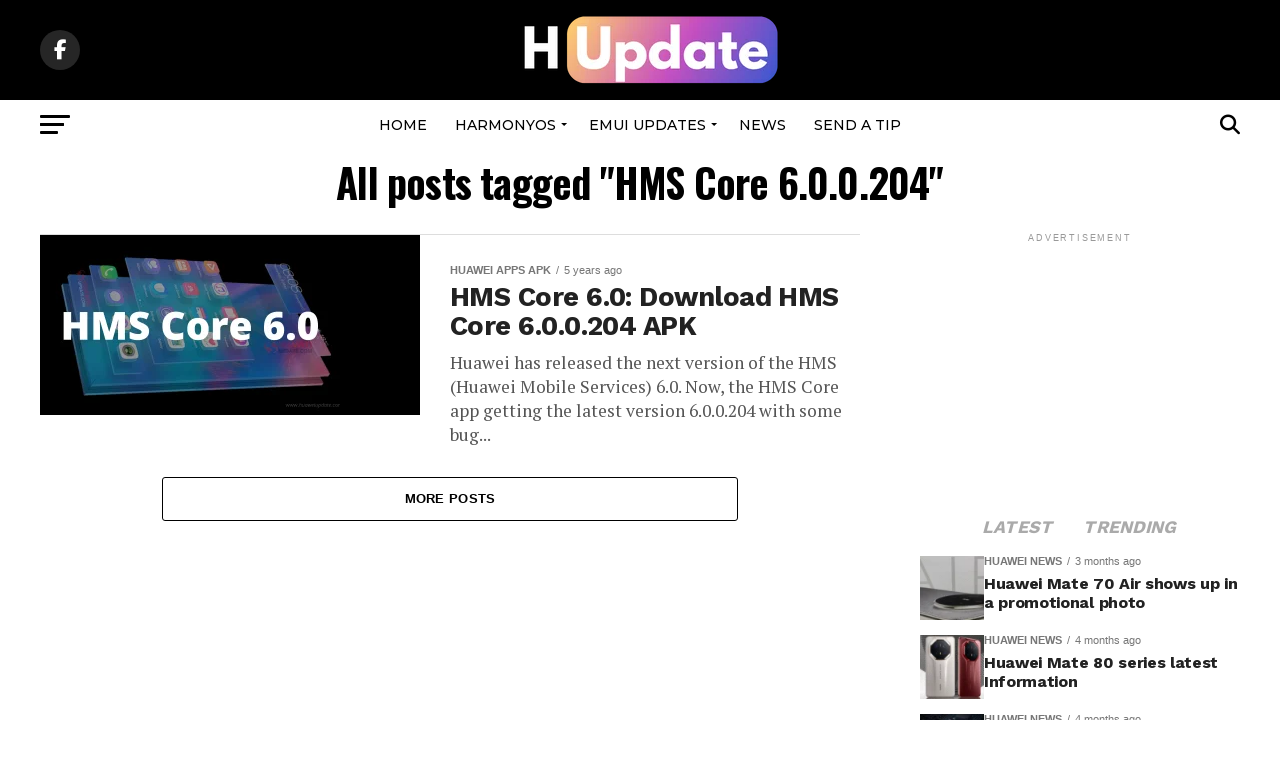

--- FILE ---
content_type: text/html; charset=utf-8
request_url: https://www.google.com/recaptcha/api2/aframe
body_size: 256
content:
<!DOCTYPE HTML><html><head><meta http-equiv="content-type" content="text/html; charset=UTF-8"></head><body><script nonce="UG0Mwr-h8d7Lmbj8NZL3Qg">/** Anti-fraud and anti-abuse applications only. See google.com/recaptcha */ try{var clients={'sodar':'https://pagead2.googlesyndication.com/pagead/sodar?'};window.addEventListener("message",function(a){try{if(a.source===window.parent){var b=JSON.parse(a.data);var c=clients[b['id']];if(c){var d=document.createElement('img');d.src=c+b['params']+'&rc='+(localStorage.getItem("rc::a")?sessionStorage.getItem("rc::b"):"");window.document.body.appendChild(d);sessionStorage.setItem("rc::e",parseInt(sessionStorage.getItem("rc::e")||0)+1);localStorage.setItem("rc::h",'1768587018703');}}}catch(b){}});window.parent.postMessage("_grecaptcha_ready", "*");}catch(b){}</script></body></html>